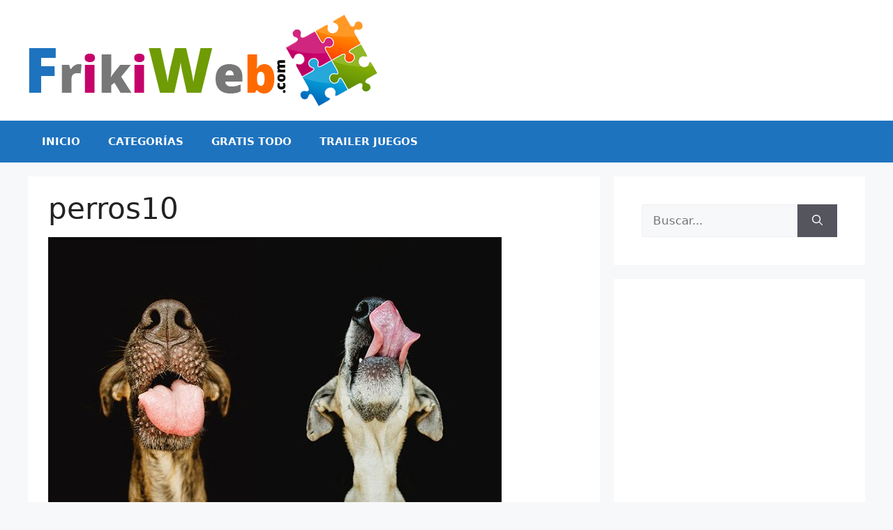

--- FILE ---
content_type: text/html; charset=utf-8
request_url: https://www.google.com/recaptcha/api2/aframe
body_size: 267
content:
<!DOCTYPE HTML><html><head><meta http-equiv="content-type" content="text/html; charset=UTF-8"></head><body><script nonce="kT-Y_ggUDCP_DdanC73Low">/** Anti-fraud and anti-abuse applications only. See google.com/recaptcha */ try{var clients={'sodar':'https://pagead2.googlesyndication.com/pagead/sodar?'};window.addEventListener("message",function(a){try{if(a.source===window.parent){var b=JSON.parse(a.data);var c=clients[b['id']];if(c){var d=document.createElement('img');d.src=c+b['params']+'&rc='+(localStorage.getItem("rc::a")?sessionStorage.getItem("rc::b"):"");window.document.body.appendChild(d);sessionStorage.setItem("rc::e",parseInt(sessionStorage.getItem("rc::e")||0)+1);localStorage.setItem("rc::h",'1769109630054');}}}catch(b){}});window.parent.postMessage("_grecaptcha_ready", "*");}catch(b){}</script></body></html>